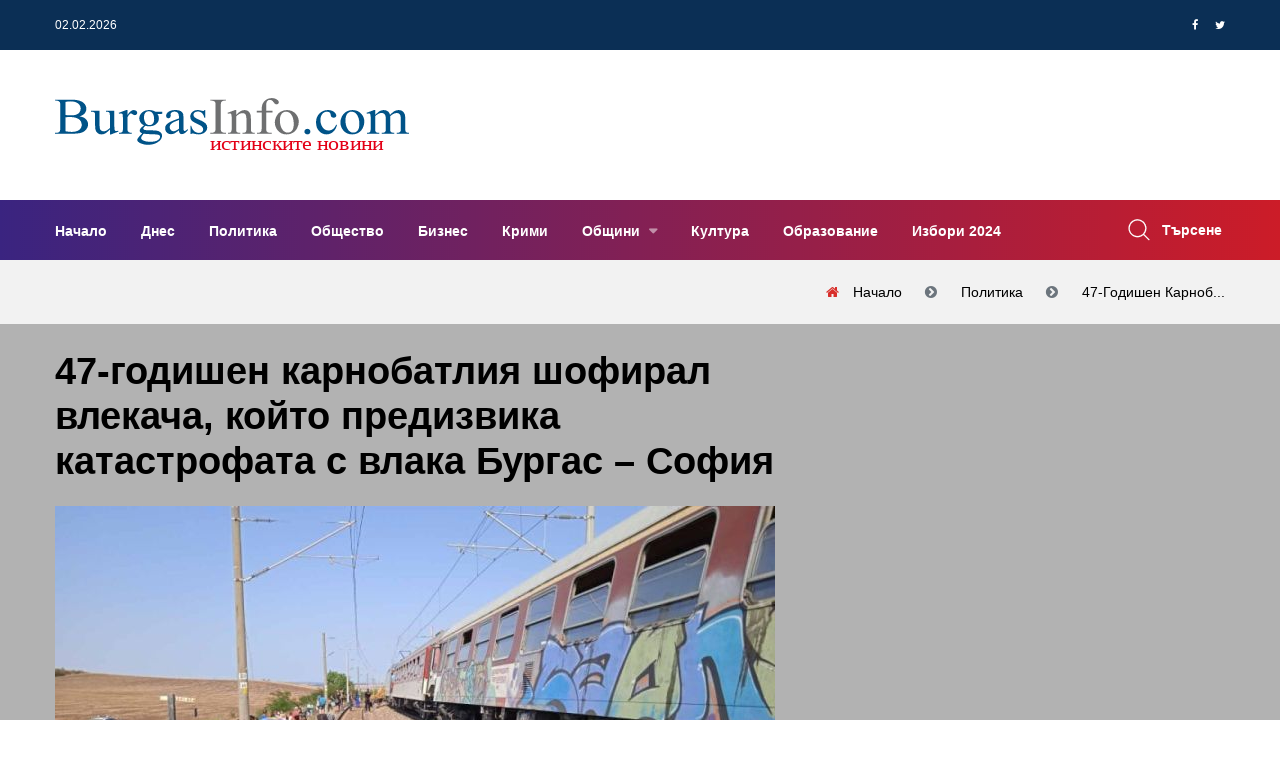

--- FILE ---
content_type: text/html; charset=UTF-8
request_url: https://www.burgasinfo.com/news/view/2/111323
body_size: 13513
content:
<!DOCTYPE html>
<html lang="bg" itemscope itemtype="https://schema.org/WebPage">
 <head>

 <title>47-годишен карнобатлия шофирал влекача, който предизвика катастрофата с влака Бургас – София - Новини от Бургас и региона</title>
 <!--meta-->
 <meta charset="UTF-8" />
 <meta name="viewport" content="width=device-width, initial-scale=1.0, user-scalable=yes, minimum-scale=1.0, maximum-scale=2.0, viewport-fit=cover" />
 <meta name="format-detection" content="telephone=no" />
 <meta name="google-site-verification" content="G84U_hba45U-sCJT1WMUrcosO04CGeLSeeLzqubstro" />
 <meta name="copyright" content="2017 &amp;copy; БургасИнфо, Preview Ltd; 2011 &amp;copy; NK Software" />
 <meta name="google-site-verification" content="0mBfWtBrerAAKiRK9sSxz51DEqajhdgREj7t4h12uJ8" />
 <meta name="description" content="47-годишен карнобатлия е шофьорът, който премина през релсите и влекачът му беше пометен от влака Бургас &amp;ndash; София, в резултат на което десетки пътн&amp;hellip;" />
 <meta name="keywords" content="влак Бургас - София, влекач, Бургас, новини, Бургас, Бургасинфо, BurgasInfo" />
 <meta property="og:title" content="47-годишен карнобатлия шофирал влекача, който предизвика катастрофата с влака Бургас – София " />
 <meta property="og:type" content="article" />
 <meta property="og:site_name" content="BurgasInfo.com" />
 <meta property="og:image" content="https://www.burgasinfo.com/uploads/post/b9746b31588cb585a8e40c3d059713df.jpg" />
 <meta property="fb:app_id" content="226807597701120" />
 <meta property="fb:pages" content="118114194914166, 597600373763109" />
 <meta property="og:description" content="47-годишен карнобатлия е шофьорът, който премина през релсите и влекачът му беше пометен от влака Бургас &amp;ndash; София, в резултат на което десетки пътн&amp;hellip;" />
 <meta property="og:locale" content="bg_BG" />
 <meta property="og:url" content="https://www.burgasinfo.com/news/view/2/111323" />
 <meta property="article:published_time" content="1918-05-11T20:10:39+0200" />
 <meta property="article:modified_time" content="2021-08-23T08:49:21+0300" />
 <meta property="article:author" content="БургасИнфо" />
 <meta property="article:section" content="Политика" />
 <meta property="article:tag" content="влак Бургас - София, влекач, Бургас, новини, Бургас, Бургасинфо, BurgasInfo" />
 <meta property="twitter:image" content="https://www.burgasinfo.com/uploads/post/b9746b31588cb585a8e40c3d059713df.jpg" />
 <meta property="twitter:card" content="summary_large_image" />
 <meta property="twitter:site" content="@burgasinfo" />
 <meta property="twitter:creator" content="@burgasinfo" />
 <meta property="twitter:title" content="47-годишен карнобатлия шофирал влекача, който предизвика катастрофата с влака Бургас – София " />
 <meta property="twitter:description" content="47-годишен карнобатлия е шофьорът, който премина през релсите и влекачът му беше пометен от влака Бургас &amp;ndash; София, в резултат на което десетки пътн&amp;hellip;" />


 <link rel="canonical" href="https://www.burgasinfo.com/news/view/2/111323"/>
 <!--style-->
 <link rel="dns-prefetch" href="https://call.cleverwebserver.com" />
 <link rel="dns-prefetch" href="https://cdn.onesignal.com" />
 <link rel="dns-prefetch" href="https://connect.facebook.net" />
 <link rel="dns-prefetch" href="https://fonts.googleapis.com" />
 <link rel="dns-prefetch" href="https://fonts.gstatic.com" />
 <link rel="dns-prefetch" href="https://googleads.g.doubleclick.net" />
 <link rel="dns-prefetch" href="https://onesignal.com" />
 <link rel="dns-prefetch" href="https://pagead2.googlesyndication.com" />
 <link rel="dns-prefetch" href="https://region1.analytics.google.com" />
 <link rel="dns-prefetch" href="https://scripts.cleverwebserver.com" />
 <link rel="dns-prefetch" href="https://ui.cleverwebserver.com" />
 <link rel="dns-prefetch" href="https://www.facebook.com" />
 <link rel="dns-prefetch" href="https://www.google-analytics.com" />
 <link rel="dns-prefetch" href="https://www.google.bg" />
 <link rel="dns-prefetch" href="https://www.googletagmanager.com" />
 <link rel="preload" as="font" href="https://www.burgasinfo.com/assets/webfonts/fa-brands-400.woff2"/>
 <link rel="preload" as="font" href="https://www.burgasinfo.com/assets/webfonts/fa-regular-400.woff2"/>
 <link rel="preload" as="font" href="https://www.burgasinfo.com/assets/webfonts/fa-solid-900.woff2"/>
 <link rel="preload" as="font" href="https://www.burgasinfo.com/assets/webfonts/fontawesome-webfont.woff2"/>
 <link rel="preload" as="style" href="https://www.burgasinfo.com/burgasinfo/css/app-common.min.css"/>
 <link rel="stylesheet" type="text/css" href="https://www.burgasinfo.com/burgasinfo/css/app-common.min.css" />
 <link rel="preload" as="script" href="https://www.burgasinfo.com/burgasinfo/js/app-common.min.js"/>

 <link rel="shortcut icon" type="image/ico" href="https://www.burgasinfo.com/images/favicon.ico"/>
 <link rel="alternate" media="only screen and (max-width: 640px)" href="https://m.burgasinfo.com/news/view/2/111323"/>
 <link rel="preload" as="image" href="/thumb/720x405/uploads/post/b9746b31588cb585a8e40c3d059713df.jpg" />

 <link rel="alternate" type="application/rss+xml" href="https://www.burgasinfo.com/news/rss" title="burgasinfo.com : Последни новини от Бургас и региона"/>
 <link rel="manifest" href="/manifest.json">
 <script>
 window.OneSignalDeferred = window.OneSignalDeferred || [];
 OneSignalDeferred.push(async function (OneSignal) {
 await OneSignal.init({
 appId: "42d92347-d9c0-48b7-951a-db573a331be3",
 safari_web_id: "web.onesignal.auto.456a4abd-b5a3-4365-958f-9af6b49613be",
 notifyButton: {
 enable: true,
 },
 requiresUserPrivacyConsent: true,
 autoResubscribe: true,
 });
 });

 </script>
 <script>
 (adsbygoogle = window.adsbygoogle || []).pauseAdRequests = 1;
 // (adsbygoogle = window.adsbygoogle || []).push({
 // google_ad_client: "ca-pub-5395473593878378",
 // enable_page_level_ads: true
 // });
 //document.addEventListener('touchstart',function(){(adsbygoogle = window.adsbygoogle || []).pauseAdRequests=0;},{once:true});
 //document.addEventListener('mousemove',function(){(adsbygoogle = window.adsbygoogle || []).pauseAdRequests=0;},{once:true});
 </script>
 <script async src="https://securepubads.g.doubleclick.net/tag/js/gpt.js"></script>
 <script data-ad-client="ca-pub-5395473593878378" async src="https://pagead2.googlesyndication.com/pagead/js/adsbygoogle.js?client=ca-pub-5395473593878378" Crossorigin="anonymous"></script>
 </head>
 <body>

 <!-- Google tag (gtag.js) -->
 <script async src="https://www.googletagmanager.com/gtag/js?id=G-3GCC4PJXXD"></script>
 <script>
 window.dataLayer = window.dataLayer || [];
 function gtag() {
 dataLayer.push(arguments);
 }
 gtag('js', new Date());

 gtag('config', 'G-3GCC4PJXXD');
 gtag('config', 'G-SVX56N9HDZ');
 gtag('event', 'pageview', {'send_to': ['G-3GCC4PJXXD', 'G-SVX56N9HDZ'], 'anonymizeIp': true});
 </script>
 <div id="fb-root"></div>
 <script type="application/ld+json">
 {
 "@context": "https://schema.org",
 "@type": "WebPage",
 "publisher": {
 "@context": "https://schema.org",
 "@type": "Organization",
 "name": "БургасИнфо",
 "url" : "https://burgasinfo.com",
 "logo": {
 "@context":"https://schema.org",
 "@type": "ImageObject",
 "url":"https://www.burgasinfo.com/images/logo.png"
 }
 },
 "author": {
 "@context": "https://schema.org",
 "@type": "Organization",
 "name": "БургасИнфо",
 "url" : "https://burgasinfo.com",
 "logo": {
 "@context":"https://schema.org",
 "@type": "ImageObject",
 "contentUrl":"https://www.burgasinfo.com/images/logo.png"
 }
 }
 }
 </script>
 <!--********************************************************-->
 <!--********************* SITE HEADER **********************-->
 <!--********************************************************-->
 <header class="site-header header-style-three">
 <!--~~~~~~~~~~~~~~~~~~~~~~~~~~~~~~~~~~~~~~~
 Start Header Top Navbar
 ~~~~~~~~~~~~~~~~~~~~~~~~~~~~~~~~~~~~~~~-->
 <div class="header-top-navbar">
 <div class="container">
 <div class="row">
 <div class="col-lg-6 col-md-6 col-sm-6">
 <div class="top-navbar-left">
 <ul class="info">
 <li class="info-date">02.02.2026</li>
 <li class="temperature"></li>
 </ul>
 </div><!--~./ top-navbar-left ~-->
 </div>
 <div class="col-lg-6 col-md-6 col-sm-6">
 <div class="top-navbar-right">

 <div class="social-profile">
 <ul class="social-share-two">
 <li><a href="https://www.facebook.com/dialog/share?app_id=1066192483498302&display=popup&href=https%3A%2F%2Fwww.burgasinfo.com%2Fnews%2Fview%2F2%2F111323&redirect_uri=https%3A%2F%2Fwww.burgasinfo.com%2Fnews%2Fview%2F2%2F111323"><i class="fa fa-facebook"></i></a></li>
 <li><a href="https://twitter.com/intent/tweet?text=https%3A%2F%2Fwww.burgasinfo.com%2Fnews%2Fview%2F2%2F111323" target="_blank"><i class="fa fa-twitter"></i></a></li>

 </ul>
 </div><!--~./ social-profile ~-->
 </div><!--~./ top-navbar-right ~-->
 </div>
 </div>
 </div>
 </div><!--~./ end header top navbar ~-->

 <!--~~~~~~~~~~~~~~~~~~~~~~~~~~~~~~~~~~~~~~~
 Start Header Middle Area
 ~~~~~~~~~~~~~~~~~~~~~~~~~~~~~~~~~~~~~~~-->
 <div class="header-middle-area ptb-20">
 <div class="container">
 <div class="row align-items-center">
 <div class="col-lg-4">
 <div class="site-logo-block">
 <a class="navbar-brand site-logo" href="/">
 <img width="355" height="55" src="/images/logo_BurgasInfo.svg" alt="logo">


 </a>
 </div><!--~./ site-logo-block ~-->
 </div>
 <div class="col-lg-8">
 <!--~~~~~ Start Add Banner ~~~~~-->
 <div class="add-banner">
 <div class="add-content text-right ad_placeholder size728x90" data-ad="1">
 </div>
 </div><!--~./ end add banner ~-->
 </div>
 </div>
 </div>
 </div><!--~./ end header middle area ~-->

<!--~~~~~~~~~~~~~~~~~~~~~~~~~~~~~~~~~~~~~~~
 Start Site Navigation
~~~~~~~~~~~~~~~~~~~~~~~~~~~~~~~~~~~~~~~-->
<div class="site-navigation">
 <div class="container">
 <div class="row">
 <div class="col-12">
 <div class="navbar navbar-expand-lg navigation-area">
 <div class="mainmenu-area">
 <nav class="menu">
 <ul id="nav">
 <li >
 <a href="/" title="Начало">
 Начало </a>
 </li>
 <li >
 <a href="/news/today" title="Днес">
 Днес </a>
 </li>
 <li >
 <a href="/news/index/2" title="Политика">
 Политика </a>
 </li>
 <li >
 <a href="/news/index/5" title="Общество">
 Общество </a>
 </li>
 <li >
 <a href="/news/index/3" title="Бизнес">
 Бизнес </a>
 </li>
 <li >
 <a href="/news/index/10" title="Крими">
 Крими </a>
 </li>
 <li class="dropdown-trigger">
 <a href="/news/index/municipality" title="Общини">
 Общини </a>
 <ul class="dropdown-content">
 <li>
 <a href="/news/index/municipality/1" title="Бургас">
 Бургас </a>
 </li>
 <li>
 <a href="/news/index/municipality/2" title="Айтос">
 Айтос </a>
 </li>
 <li>
 <a href="/news/index/municipality/9" title="Камено">
 Камено </a>
 </li>
 <li>
 <a href="/news/index/municipality/3" title="Карнобат">
 Карнобат </a>
 </li>
 <li>
 <a href="/news/index/municipality/8" title="Малко Търново">
 Малко Търново </a>
 </li>
 <li>
 <a href="/news/index/municipality/4" title="Несебър">
 Несебър </a>
 </li>
 <li>
 <a href="/news/index/municipality/12" title="Поморие">
 Поморие </a>
 </li>
 <li>
 <a href="/news/index/municipality/6" title="Приморско">
 Приморско </a>
 </li>
 <li>
 <a href="/news/index/municipality/10" title="Руен">
 Руен </a>
 </li>
 <li>
 <a href="/news/index/municipality/5" title="Созопол">
 Созопол </a>
 </li>
 <li>
 <a href="/news/index/municipality/7" title="Средец">
 Средец </a>
 </li>
 <li>
 <a href="/news/index/municipality/11" title="Сунгурларе">
 Сунгурларе </a>
 </li>
 <li>
 <a href="/news/index/municipality/13" title="Царево">
 Царево </a>
 </li>
 </ul>
 </li>
 <li >
 <a href="/news/index/7" title="Култура">
 Култура </a>
 </li>
 <li >
 <a href="/news/index/52" title="Образование">
 Образование </a>
 </li>
 <li >
 <a href="/news/index/152" title="Избори 2024">
 Избори 2024 </a>
 </li>
 </ul>
 </nav><!--/.menu-->
 </div><!--~./ mainmenu-wrap ~-->

 <div class="header-navigation-right">
 <div class="search-wrap">
 <div class="search-btn">
 <img width="22" height="22" src="/assets/images/icon/search.png" alt="icon">
 <span>Търсене</span>
 </div>
 <div class="search-form">
 <form action="/news/search/" method="get" enctype="application/x-www-form-urlencoded">
 <input type="search" name="search" placeholder="Search">
 <button type="submit" value=""><i class='fa fa-search'></i></button>
 </form>
 </div>
 </div><!--~./ search-wrap ~-->

 </div><!--~./ header-navigation-right ~-->
 </div><!--~./ navigation-area ~-->
 </div>
 </div>
 </div>
</div><!--~./ site-navigation ~-->

<!--~~~~~~~~~~~~~~~~~~~~~~~~~~~~~~~~~~~~~~~
 Start Mobile Menu
~~~~~~~~~~~~~~~~~~~~~~~~~~~~~~~~~~~~~~~-->
<div class="mobile-menu">
 <a class="mobile-logo" href="/">
 <img width="412" height="64" src="/images/logo_BurgasInfo.svg" alt="logo">

 </a>
</div><!--~~./ end mobile menu ~~-->


 </header>
 <div class="ad_placeholder mobile size320x100" data-ad="32">320x100</div>
 <div class="ad_placeholder mobile size320x100" data-ad="33" style="margin-top:30px">320x100</div>


 <div class="page-title-area ptb-20">
 <div class="container">
 <div class="row">
 <div class="col-12">
 <div class="page-header-content">
 <div class="page-header-caption">
 </div>
 <div class="breadcrumb-area">
 <ol class="breadcrumb" itemprop="breadcrumb" itemscope itemtype="http://schema.org/BreadcrumbList">
 <li class="breadcrumb-item" itemprop="itemListElement" itemscope itemtype="http://schema.org/ListItem">
 <a itemprop="item" title="Начало" href="/">
 <span itemprop="name">Начало</span>
 </a>
 <meta itemprop="name" content="Начало"/>
 <meta itemprop="position" content="1"/>
 </li>
 <li class="breadcrumb-item" itemprop="itemListElement" itemscope itemtype="http://schema.org/ListItem">
 <a itemprop="item" title="Политика" href="/news/index/2">
 <span itemprop="name">Политика</span>
 </a>
 <meta itemprop="position" content="2"/>
 </li>
 <li aria-current="page" class="breadcrumb-item" itemprop="itemListElement" itemscope itemtype="http://schema.org/ListItem">
 <a itemprop="item" title="47-годишен карнобатлия шофирал влекача, който предизвика катастрофата с влака Бургас – София " href="https://www.burgasinfo.com/news/view/2/111323">
 <span itemprop="name">47-годишен карноб...</span>
 </a>
 <meta itemprop="position" content="3"/>
 </li>

 </ol>
 </div>
 </div><!--~~./ page-header-content ~~-->
 </div>
 </div>
 </div><!--~~./ end container ~~-->
 </div>

<!--********************************************************-->
<!--********************* SITE CONTENT *********************-->
<!--********************************************************-->
<div class="site-content">

 <script type="application/ld+json">
 {
 "@context": "https://schema.org",
 "@type": "NewsArticle",
 "@id": "https://burgasinfo.com/news/view/2/111323",
 "name":"47-\u0433\u043e\u0434\u0438\u0448\u0435\u043d \u043a\u0430\u0440\u043d\u043e\u0431\u0430\u0442\u043b\u0438\u044f \u0448\u043e\u0444\u0438\u0440\u0430\u043b \u0432\u043b\u0435\u043a\u0430\u0447\u0430, \u043a\u043e\u0439\u0442\u043e \u043f\u0440\u0435\u0434\u0438\u0437\u0432\u0438\u043a\u0430 \u043a\u0430\u0442\u0430\u0441\u0442\u0440\u043e\u0444\u0430\u0442\u0430 \u0441 \u0432\u043b\u0430\u043a\u0430 \u0411\u0443\u0440\u0433\u0430\u0441 \u2013 \u0421\u043e\u0444\u0438\u044f ",
 "publisher": {
 "@type": "Organization",
 "name": "\u0411\u0443\u0440\u0433\u0430\u0441\u0418\u043d\u0444\u043e",
 "url" : "https://burgasinfo.com",
 "logo": {
 "@type": "ImageObject",
 "url":"https://www.burgasinfo.com/images/logo.png"
 }
 },
 "author": {
 "@type": "Organization",
 "name": "\u0411\u0443\u0440\u0433\u0430\u0441\u0418\u043d\u0444\u043e",
 "url" : "https://burgasinfo.com",
 "logo": {
 "@type": "ImageObject",
 "contentUrl":"https://www.burgasinfo.com/images/logo.png"
 }
 },
 "headline": "47-\u0433\u043e\u0434\u0438\u0448\u0435\u043d \u043a\u0430\u0440\u043d\u043e\u0431\u0430\u0442\u043b\u0438\u044f \u0448\u043e\u0444\u0438\u0440\u0430\u043b \u0432\u043b\u0435\u043a\u0430\u0447\u0430, \u043a\u043e\u0439\u0442\u043e \u043f\u0440\u0435\u0434\u0438\u0437\u0432\u0438\u043a\u0430 \u043a\u0430\u0442\u0430\u0441\u0442\u0440\u043e\u0444\u0430\u0442\u0430 \u0441 \u0432\u043b\u0430\u043a\u0430 \u0411\u0443\u0440\u0433\u0430\u0441 \u2013 \u0421\u043e\u0444\u0438\u044f ",
 "image": {
 "@type": "ImageObject",
 "url":"https://www.burgasinfo.com/thumb/690x550/uploads/post/b9746b31588cb585a8e40c3d059713df.jpg",
 "height": "550px",
 "width": "690px"
 },
 "datePublished": "2021-08-23 08:49:21",
 "dateModified": "2021-08-23 08:49:21",
 "description":"47-\u0433\u043e\u0434\u0438\u0448\u0435\u043d \u043a\u0430\u0440\u043d\u043e\u0431\u0430\u0442\u043b\u0438\u044f \u0435 \u0448\u043e\u0444\u044c\u043e\u0440\u044a\u0442, \u043a\u043e\u0439\u0442\u043e \u043f\u0440\u0435\u043c\u0438\u043d\u0430 \u043f\u0440\u0435\u0437 \u0440\u0435\u043b\u0441\u0438\u0442\u0435 \u0438 \u0432\u043b\u0435\u043a\u0430\u0447\u044a\u0442 \u043c\u0443 \u0431\u0435\u0448\u0435 \u043f\u043e\u043c\u0435\u0442\u0435\u043d \u043e\u0442 \u0432\u043b\u0430\u043a\u0430 \u0411\u0443\u0440\u0433\u0430\u0441 &ndash; \u0421\u043e\u0444\u0438\u044f, \u0432 \u0440\u0435\u0437\u0443\u043b\u0442\u0430\u0442 \u043d\u0430 \u043a\u043e\u0435\u0442\u043e \u0434\u0435\u0441\u0435\u0442\u043a\u0438 \u043f\u044a\u0442\u043d&hellip;",
 "commentCount":"0",
 "mainEntityOfPage": {
 "@type":"WebPage",
 "@id":"https://burgasinfo.com/news/view/2/111323"}
 }
 </script>
 <div class="post-header single-post-header" style="position:relative; background-color: rgba(0,0,0,0.3)">
 <div class="container">
 <div class="row">
 <div class="col-lg-8">
 <div class="content-entry-wrap">
 <div class="featured-badge-list">

 </div><!--./ featured-badge-list -->
 <h1 class="entry-title">
 47-годишен карнобатлия шофирал влекача, който предизвика катастрофата с влака Бургас – София </h1><!--./ entry-title -->
 <img width="720" height="auto" style="aspect-ratio:1.5" srcset="https://www.burgasinfo.com/thumb/720x480/uploads/post/b9746b31588cb585a8e40c3d059713df.jpg 720w,https://www.burgasinfo.com/thumb/300x200/uploads/post/b9746b31588cb585a8e40c3d059713df.jpg 300w" sizes="(max-width: 720px) 300px, 720px" alt="47-годишен карнобатлия шофирал влекача, който предизвика катастрофата с влака Бургас – София "/>
 <div class="entry-meta-content">
 <div class="entry-meta-author">

 <div class="entry-author-name">
 <a href="#">БургасИнфо</a>
 </div>
 </div><!--./ entry-meta-author -->
 <div class="entry-date">
 <span>23.08.2021 08:49:21</span>
 </div><!--./ entry-date -->
 <div class="entry-views">
 <span>748</span>
 </div><!--./ entry-date -->
 <div class="entry-category">
 <a class="cat" href="/news/index/2" title="Политика">Политика</a>
 </div><!--./ entry-category -->
 <div class="entry-comment">
 <a title="Добави коментар" href="#contact_form" class="read_more page_margin_top scroll_to_comments"><span class="arrow"></span><span>Добави коментар</span></a>
 </div>

 </div><!--./ entry-meta-content -->
 </div><!--./ content-entry-wrap -->
 </div>
 <div class="col-lg-4">
 <div class="ad_placeholder size300x250" data-ad="17">300 x 250</div>
 </div>
 </div>
 </div>
 </div>



 <!--~~~~~ Start Main Wrapper ~~~~~-->
 <div class="main-wrapper ptb-80">
 <div class="container">
 <div class="row">
 <div class="col-lg-8">
 <div class="ad_placeholder size728x90" data-ad="19"></div>
 <div class="ad_placeholder size728x90 mb-60 mt-60" data-ad="7"></div>

 <div class="ad_placeholder mobile size300x250" data-ad="17">300 x 250</div>

 <!--~~~~~ Start Site Main ~~~~~-->
 <main class="site-main">
 <div class="post single-post single-post-one">

 <div class="entry-content">
 <p>47-годишен карнобатлия е шофьорът, който премина през релсите и влекачът му беше пометен от влака Бургас &ndash; София, в резултат на което десетки пътници чакаха часове наред превоз.</p>
<p>Инцидентът стана в неделя около 09.15 ч. на железопътен прелез, след като влекач &ldquo;Волво&rdquo; с прикачено полуремарке, не спира пред железопътния прелез без бариери и преминава нерегламентирано през него при включена светлинна и звукова сигнализация, забраняваща преминаването му. Вследствие на това е блъснат от локомотива на влакова композиция, пътуваща от Бургас за София, управлявана от 43-годишен машинист от Карлово.</p>
<p>Двамата водачи са тествани за употребата на алкохол и наркотични вещества, като пробите са били отрицателни. От катастрофата няма сериозно пострадали. Единствено 69-годишна пътничка от влаковата композиция, получила порезна рана на ръката, но е без опасност за живота.</p>
<p> Вследствие на пътния инцидент са нанесени счупвания и деформации по влекача, цялостно е деформирано полуремаркето, нанесени са счупвания и деформации по локомотива и влака, счупени са три стомано-бетонни стълбове от електро-контактна мрежа.</p>
<p> </p>
<p> </p> </div><!--entry content-->
 <div class="ad_placeholder size650x250" data-ad="29"></div>
 <div class="ad_placeholder mobile size650x250" data-ad="30"></div>

 <div class="entry-footer mt-60">
 <div class="entry-tag">
 <a href="/news/index/2" title="Политика" rel="tag">Политика</a>
 </div><!--/.entry-tag-->
 </div><!--/.entry-footer-->
 </div>





 <!--~~~~~ Start Comments Area ~~~~~-->
 <div class="comments-area" id="comments">
 <div class="comment-respond" id="respond">
 <h3 class="comment-reply-title headline"><span>Напишете коментар</span></h3>

 <form name="contactForm" id="contact_form" method="post" action="/news/comment/111323">
 <div class="row">
 <div class="col-12">
 <p>
 <textarea name='message' id='message' required="required" class="form-control" aria-required="true" rows="8" cols="45" placeholder="Вашият коментар...."></textarea>
 </p>
 </div>
 <div class="col-lg-6">
 <p>
 <input type='text' name='name' id='name' required="required" class="form-control" aria-required="true" placeholder="Вашето име">
 </p>
 </div>
 <div class="col-lg-6">
 <p>
 <input type='text' name='email' id='email-comments' class="form-control" aria-required="true" placeholder="Електронна поща">
 </p>
 </div>
 <div class="col-md-12">
 <p class="form-submit">
 <input type="submit" value="ДОБАВИ КОМЕНТАР" id="submit" name="submit">
 </p>
 </div>
 </div>
 </form>
 </div><!-- #respond -->
 <div class="mt-4 mb-4" id="comments_container">
 <h3 class="headline">0 Коментара</h3>
 <ul id="comments_list">
 </ul>
 </div>
 </div> <!--~./ end comments area ~-->
 <!--~~~~~ Start Related Category Post ~~~~~-->
 <div class="related-category-post">
 <h3 class="headline"></h3>
 <div class="row">
 <!--~~~~~ Start Post ~~~~~-->
 </div>
 </div><!--~./ end related category post ~-->


 <div class="ad_placeholder mobile size300x250" data-ad="31"></div>

 <div class="related-post pt-80 mb-30">
 <h3 class="headline">Последни новини</h3>
 <div class="row">
 <!--~~~~~ Start Post ~~~~~-->
 <div class="col-12">
 <article class="post hentry post-list">
 <div class="entry-thumb">
 <figure class="thumb-wrap">
 <a href="/news/view/5/148613" title="Скандал в Созопол. Чий е остров Св. св. Кирик и Юлита? ">
 <img width="270" height="220" class="lazy" src="/images/spinner.gif" data-src='/thumb/270x220/uploads/post/7446e86493632b4a9e9032dd8e2757ab.jpg' alt='img'>
 </a>

 </figure><!--./ thumb-wrap -->
 </div><!--./ entry-thumb -->
 <div class="content-entry-wrap">
 <div class="entry-content">
 <h3 class="entry-title">
 <a href="/news/view/5/148613" title="Скандал в Созопол. Чий е остров Св. св. Кирик и Юлита? ">Скандал в Созопол. Чий е остров Св. св. Кирик и Юлита? </a>
 </h3><!--./ entry-title -->
 </div><!--./ entry-content -->
 <div class="entry-meta-content">
 <div class="entry-meta-author">

 <div class="entry-author-name">
 <a href="#">БургасИнфо</a>
 </div>
 </div><!--./ entry-meta-author -->
 <div class="entry-date">
 <span>02.02.2026 22:14:56</span>
 </div><!--./ entry-date -->
 <div class="entry-views">
 <span>0</span>
 </div><!--./ entry-date -->
 <div class="entry-category">
 <a class="cat" href="/news/index/5" title="Общество">Общество</a>
 </div><!--./ entry-category -->
 </div><!--./ entry-meta-content -->
 <div class="entry-summary">
 <p>По повод на отправени запитвания, Министерството на културата разясни статута и развитието на остров "Св. св. Кирик и Юлита".
Ето какво съобщиха от инс&hellip;</p>
 </div>
 </div><!--./ content-entry-wrap -->
 </article>
 </div><!--~./ end post ~-->
 <!--~~~~~ Start Post ~~~~~-->
 <div class="col-12">
 <article class="post hentry post-list">
 <div class="entry-thumb">
 <figure class="thumb-wrap">
 <a href="/news/view/2/148611" title="Зорница Русинова: Цените тревожат хората въпреки плавния преход към еврото">
 <img width="270" height="220" class="lazy" src="/images/spinner.gif" data-src='/thumb/270x220/uploads/post/a7358dc897aa626758ac67824a5fc14a.jpg' alt='img'>
 </a>

 </figure><!--./ thumb-wrap -->
 </div><!--./ entry-thumb -->
 <div class="content-entry-wrap">
 <div class="entry-content">
 <h3 class="entry-title">
 <a href="/news/view/2/148611" title="Зорница Русинова: Цените тревожат хората въпреки плавния преход към еврото">Зорница Русинова: Цените тревожат хората въпреки плавния преход към еврото</a>
 </h3><!--./ entry-title -->
 </div><!--./ entry-content -->
 <div class="entry-meta-content">
 <div class="entry-meta-author">

 <div class="entry-author-name">
 <a href="#">БургасИнфо</a>
 </div>
 </div><!--./ entry-meta-author -->
 <div class="entry-date">
 <span>02.02.2026 21:35:04</span>
 </div><!--./ entry-date -->
 <div class="entry-views">
 <span>150</span>
 </div><!--./ entry-date -->
 <div class="entry-category">
 <a class="cat" href="/news/index/2" title="Политика">Политика</a>
 </div><!--./ entry-category -->
 </div><!--./ entry-meta-content -->
 <div class="entry-summary">
 <p>Притесненията на хората около въвеждането на еврото вече не са свързани с разпознаването на новата валута, а с покачването на цените и липсата на яснота&hellip;</p>
 </div>
 </div><!--./ content-entry-wrap -->
 </article>
 </div><!--~./ end post ~-->
 <!--~~~~~ Start Post ~~~~~-->
 <div class="col-12">
 <article class="post hentry post-list">
 <div class="entry-thumb">
 <figure class="thumb-wrap">
 <a href="/news/view/5/148612" title="Осем души, сред които две деца, пострадаха при катастрофа край Ямбол">
 <img width="270" height="220" class="lazy" src="/images/spinner.gif" data-src='/thumb/270x220/uploads/post/b24ea669682df4359d02facc440cceb2.jpg' alt='img'>
 </a>

 </figure><!--./ thumb-wrap -->
 </div><!--./ entry-thumb -->
 <div class="content-entry-wrap">
 <div class="entry-content">
 <h3 class="entry-title">
 <a href="/news/view/5/148612" title="Осем души, сред които две деца, пострадаха при катастрофа край Ямбол">Осем души, сред които две деца, пострадаха при катастрофа край Ямбол</a>
 </h3><!--./ entry-title -->
 </div><!--./ entry-content -->
 <div class="entry-meta-content">
 <div class="entry-meta-author">

 <div class="entry-author-name">
 <a href="#">БургасИнфо</a>
 </div>
 </div><!--./ entry-meta-author -->
 <div class="entry-date">
 <span>02.02.2026 20:38:45</span>
 </div><!--./ entry-date -->
 <div class="entry-views">
 <span>219</span>
 </div><!--./ entry-date -->
 <div class="entry-category">
 <a class="cat" href="/news/index/5" title="Общество">Общество</a>
 </div><!--./ entry-category -->
 </div><!--./ entry-meta-content -->
 <div class="entry-summary">
 <p>Пътен инцидент между три превозни средства затвори за движение пътя Ямбол - село Калчево. Сигналът за катастрофата е постъпил малко след 17.30 часа, сбл&hellip;</p>
 </div>
 </div><!--./ content-entry-wrap -->
 </article>
 </div><!--~./ end post ~-->
 <!--~~~~~ Start Post ~~~~~-->
 <div class="col-12">
 <article class="post hentry post-list">
 <div class="entry-thumb">
 <figure class="thumb-wrap">
 <a href="/news/view/2/148610" title="Божанов за порно клиповете от Бургас: Дали не ни снимат и в хотелите така?">
 <img width="270" height="220" class="lazy" src="/images/spinner.gif" data-src='/thumb/270x220/uploads/post/8e83c0d478269c491767a6f2d90ad3a7.jpg' alt='img'>
 </a>

 </figure><!--./ thumb-wrap -->
 </div><!--./ entry-thumb -->
 <div class="content-entry-wrap">
 <div class="entry-content">
 <h3 class="entry-title">
 <a href="/news/view/2/148610" title="Божанов за порно клиповете от Бургас: Дали не ни снимат и в хотелите така?">Божанов за порно клиповете от Бургас: Дали не ни снимат и в хотелите така?</a>
 </h3><!--./ entry-title -->
 </div><!--./ entry-content -->
 <div class="entry-meta-content">
 <div class="entry-meta-author">

 <div class="entry-author-name">
 <a href="#">БургасИнфо</a>
 </div>
 </div><!--./ entry-meta-author -->
 <div class="entry-date">
 <span>02.02.2026 19:51:17</span>
 </div><!--./ entry-date -->
 <div class="entry-views">
 <span>132</span>
 </div><!--./ entry-date -->
 <div class="entry-category">
 <a class="cat" href="/news/index/2" title="Политика">Политика</a>
 </div><!--./ entry-category -->
 </div><!--./ entry-meta-content -->
 <div class="entry-summary">
 <p>Правят ли се проверки в хотелите и след скандалните случаи със салоните в Бургас ще се правят ли повече такива? Този въпрос зададе съпредседателят на "Д&hellip;</p>
 </div>
 </div><!--./ content-entry-wrap -->
 </article>
 </div><!--~./ end post ~-->
 <!--~~~~~ Start Post ~~~~~-->
 <div class="col-12">
 <article class="post hentry post-list">
 <div class="entry-thumb">
 <figure class="thumb-wrap">
 <a href="/news/view/5/148609" title="Дара взе решението си за „Евровизия“: Ще участвам! Няма да се оставим на крадците на мечти">
 <img width="270" height="220" class="lazy" src="/images/spinner.gif" data-src='/thumb/270x220/uploads/post/f4e77d2edd2edf60436882402e6fa201.jpg' alt='img'>
 </a>

 </figure><!--./ thumb-wrap -->
 </div><!--./ entry-thumb -->
 <div class="content-entry-wrap">
 <div class="entry-content">
 <h3 class="entry-title">
 <a href="/news/view/5/148609" title="Дара взе решението си за „Евровизия“: Ще участвам! Няма да се оставим на крадците на мечти">Дара взе решението си за „Евровизия“: Ще участвам! Няма да се оставим на крадците на мечти</a>
 </h3><!--./ entry-title -->
 </div><!--./ entry-content -->
 <div class="entry-meta-content">
 <div class="entry-meta-author">

 <div class="entry-author-name">
 <a href="#">БургасИнфо</a>
 </div>
 </div><!--./ entry-meta-author -->
 <div class="entry-date">
 <span>02.02.2026 19:17:47</span>
 </div><!--./ entry-date -->
 <div class="entry-views">
 <span>301</span>
 </div><!--./ entry-date -->
 <div class="entry-category">
 <a class="cat" href="/news/index/5" title="Общество">Общество</a>
 </div><!--./ entry-category -->
 </div><!--./ entry-meta-content -->
 <div class="entry-summary">
 <p>


Певицата Дара обяви ще участва ли в тазгодишното издание на песенния конкурс &bdquo;Евровизия&ldquo;, което ще се проведе във Виена. Решението бе &hellip;</p>
 </div>
 </div><!--./ content-entry-wrap -->
 </article>
 </div><!--~./ end post ~-->
 <!--~~~~~ Start Post ~~~~~-->
 <div class="col-12">
 <article class="post hentry post-list">
 <div class="entry-thumb">
 <figure class="thumb-wrap">
 <a href="/news/view/10/148608" title="Голяма мистерия с три трупа в хижата на Петрохан">
 <img width="270" height="220" class="lazy" src="/images/spinner.gif" data-src='/thumb/270x220/uploads/post/75f0e864acc630cee20e8037c537e4a9.jpg' alt='img'>
 </a>

 </figure><!--./ thumb-wrap -->
 </div><!--./ entry-thumb -->
 <div class="content-entry-wrap">
 <div class="entry-content">
 <h3 class="entry-title">
 <a href="/news/view/10/148608" title="Голяма мистерия с три трупа в хижата на Петрохан">Голяма мистерия с три трупа в хижата на Петрохан</a>
 </h3><!--./ entry-title -->
 </div><!--./ entry-content -->
 <div class="entry-meta-content">
 <div class="entry-meta-author">

 <div class="entry-author-name">
 <a href="#">БургасИнфо</a>
 </div>
 </div><!--./ entry-meta-author -->
 <div class="entry-date">
 <span>02.02.2026 18:59:49</span>
 </div><!--./ entry-date -->
 <div class="entry-views">
 <span>246</span>
 </div><!--./ entry-date -->
 <div class="entry-category">
 <a class="cat" href="/news/index/10" title="Крими">Крими</a>
 </div><!--./ entry-category -->
 </div><!--./ entry-meta-content -->
 <div class="entry-summary">
 <p>Трима мъже са открити мъртви в близост до опожарена хижа в землището на село Гинци, община Годеч. Сигналът е подаден около 11:20 часа чрез телефон 112, &hellip;</p>
 </div>
 </div><!--./ content-entry-wrap -->
 </article>
 </div><!--~./ end post ~-->
 <!--~~~~~ Start Post ~~~~~-->
 <div class="col-12">
 <article class="post hentry post-list">
 <div class="entry-thumb">
 <figure class="thumb-wrap">
 <a href="/news/view/5/148607" title="Опасни бебешки носачи и слинг се изтеглят от онлайн пазара заради риск от нараняване">
 <img width="270" height="220" class="lazy" src="/images/spinner.gif" data-src='/thumb/270x220/uploads/post/0b5fcd984a58a76d636a297374562ac0.jpg' alt='img'>
 </a>

 </figure><!--./ thumb-wrap -->
 </div><!--./ entry-thumb -->
 <div class="content-entry-wrap">
 <div class="entry-content">
 <h3 class="entry-title">
 <a href="/news/view/5/148607" title="Опасни бебешки носачи и слинг се изтеглят от онлайн пазара заради риск от нараняване">Опасни бебешки носачи и слинг се изтеглят от онлайн пазара заради риск от нараняване</a>
 </h3><!--./ entry-title -->
 </div><!--./ entry-content -->
 <div class="entry-meta-content">
 <div class="entry-meta-author">

 <div class="entry-author-name">
 <a href="#">БургасИнфо</a>
 </div>
 </div><!--./ entry-meta-author -->
 <div class="entry-date">
 <span>02.02.2026 18:46:15</span>
 </div><!--./ entry-date -->
 <div class="entry-views">
 <span>226</span>
 </div><!--./ entry-date -->
 <div class="entry-category">
 <a class="cat" href="/news/index/5" title="Общество">Общество</a>
 </div><!--./ entry-category -->
 </div><!--./ entry-meta-content -->
 <div class="entry-summary">
 <p>
Бебешки носачи и слинг&nbsp;се изтеглят от онлайн пазара поради ненадеждно закрепване и липса на адекватна опора, което създава сериозен риск за безоп&hellip;</p>
 </div>
 </div><!--./ content-entry-wrap -->
 </article>
 </div><!--~./ end post ~-->
 <!--~~~~~ Start Post ~~~~~-->
 <div class="col-12">
 <article class="post hentry post-list">
 <div class="entry-thumb">
 <figure class="thumb-wrap">
 <a href="/news/view/6/148606" title="Шефът на затвора е отстранен след поисканато освобождаване на Брендо">
 <img width="270" height="220" class="lazy" src="/images/spinner.gif" data-src='/thumb/270x220/uploads/post/1de44ed71ed54d09f4af79c1c081e2f5.jpg' alt='img'>
 </a>

 </figure><!--./ thumb-wrap -->
 </div><!--./ entry-thumb -->
 <div class="content-entry-wrap">
 <div class="entry-content">
 <h3 class="entry-title">
 <a href="/news/view/6/148606" title="Шефът на затвора е отстранен след поисканато освобождаване на Брендо">Шефът на затвора е отстранен след поисканато освобождаване на Брендо</a>
 </h3><!--./ entry-title -->
 </div><!--./ entry-content -->
 <div class="entry-meta-content">
 <div class="entry-meta-author">

 <div class="entry-author-name">
 <a href="#">БургасИнфо</a>
 </div>
 </div><!--./ entry-meta-author -->
 <div class="entry-date">
 <span>02.02.2026 18:07:59</span>
 </div><!--./ entry-date -->
 <div class="entry-views">
 <span>157</span>
 </div><!--./ entry-date -->
 <div class="entry-category">
 <a class="cat" href="/news/index/6" title="Право">Право</a>
 </div><!--./ entry-category -->
 </div><!--./ entry-meta-content -->
 <div class="entry-summary">
 <p>Шефът на Софийския затвор&nbsp;Борислав Чорбански&nbsp;е временно отстранен заради направеното предложение за предсрочно освобождаване на международния &hellip;</p>
 </div>
 </div><!--./ content-entry-wrap -->
 </article>
 </div><!--~./ end post ~-->
 <!--~~~~~ Start Post ~~~~~-->
 <div class="col-12">
 <article class="post hentry post-list">
 <div class="entry-thumb">
 <figure class="thumb-wrap">
 <a href="/news/view/5/148605" title="Времето утре: Облачно, сутринта на места -10°">
 <img width="270" height="220" class="lazy" src="/images/spinner.gif" data-src='/thumb/270x220/uploads/post/066fd5857641138f7fc4b6d45b03e695.jpg' alt='img'>
 </a>

 </figure><!--./ thumb-wrap -->
 </div><!--./ entry-thumb -->
 <div class="content-entry-wrap">
 <div class="entry-content">
 <h3 class="entry-title">
 <a href="/news/view/5/148605" title="Времето утре: Облачно, сутринта на места -10°">Времето утре: Облачно, сутринта на места -10°</a>
 </h3><!--./ entry-title -->
 </div><!--./ entry-content -->
 <div class="entry-meta-content">
 <div class="entry-meta-author">

 <div class="entry-author-name">
 <a href="#">БургасИнфо</a>
 </div>
 </div><!--./ entry-meta-author -->
 <div class="entry-date">
 <span>02.02.2026 17:54:07</span>
 </div><!--./ entry-date -->
 <div class="entry-views">
 <span>257</span>
 </div><!--./ entry-date -->
 <div class="entry-category">
 <a class="cat" href="/news/index/5" title="Общество">Общество</a>
 </div><!--./ entry-category -->
 </div><!--./ entry-meta-content -->
 <div class="entry-summary">
 <p>През нощта облачността над страната ще бъде значителна, временно намаляваща след полунощ, главно над източните райони, съобщиха от Националния институт &hellip;</p>
 </div>
 </div><!--./ content-entry-wrap -->
 </article>
 </div><!--~./ end post ~-->
 <!--~~~~~ Start Post ~~~~~-->
 <div class="col-12">
 <article class="post hentry post-list">
 <div class="entry-thumb">
 <figure class="thumb-wrap">
 <a href="/news/view/5/148604" title="Шарков: Здравната вноска поетапно да се вдига, за да стане 10%">
 <img width="270" height="220" class="lazy" src="/images/spinner.gif" data-src='/thumb/270x220/uploads/post/e792e1de28f9c1e9797b3a509c5b2239.jpg' alt='img'>
 </a>

 </figure><!--./ thumb-wrap -->
 </div><!--./ entry-thumb -->
 <div class="content-entry-wrap">
 <div class="entry-content">
 <h3 class="entry-title">
 <a href="/news/view/5/148604" title="Шарков: Здравната вноска поетапно да се вдига, за да стане 10%">Шарков: Здравната вноска поетапно да се вдига, за да стане 10%</a>
 </h3><!--./ entry-title -->
 </div><!--./ entry-content -->
 <div class="entry-meta-content">
 <div class="entry-meta-author">

 <div class="entry-author-name">
 <a href="#">БургасИнфо</a>
 </div>
 </div><!--./ entry-meta-author -->
 <div class="entry-date">
 <span>02.02.2026 17:26:31</span>
 </div><!--./ entry-date -->
 <div class="entry-views">
 <span>324</span>
 </div><!--./ entry-date -->
 <div class="entry-category">
 <a class="cat" href="/news/index/5" title="Общество">Общество</a>
 </div><!--./ entry-category -->
 </div><!--./ entry-meta-content -->
 <div class="entry-summary">
 <p>

Над 200 клинични пътеки имат нужда от дофинансиране, тъй като плащанията по тях изостават средно със 77%.
Това показват данните от проучване на ЕКИ&hellip;</p>
 </div>
 </div><!--./ content-entry-wrap -->
 </article>
 </div><!--~./ end post ~-->
 </div> <!-- /.row -->
 </div> <!--~./ end related post ~-->


 </main>
 <!--~./ end site main ~-->
 </div>
 <!--~~~~~ Start sidebar ~~~~~-->
<div class="col-lg-4">
 <div class="row">
 <div class="col-lg-10">
 <div class="sidebar">
 <div class="sidebar-inner">
 <!--~~~~~ Start Popular Posts Widget~~~~~-->
 <aside class="widget popular-posts-widget">
 <h4 class="widget-title"><span>Най-четени</span></h4>
 <div class="widget-content">
 <article class="post side-post">
 <div class="thumb-wrap">
 <a href="/news/view/2/148572" title="Две наши банки дават шанс на лева за още пет дни">
 <img width="100" height="100" src='/thumb/100x100/uploads/post/cfc94a2adb58905f13dd90e44ea6e4fe.jpg' alt='Две наши банки дават шанс на лева за още пет дни'>
 </a>
 <span class="count">1</span>
 </div><!--./ thumb-wrap -->
 <div class="content-entry-wrap">
 <h3 class="entry-title">
 <a href="/news/view/2/148572" title="Две наши банки дават шанс на лева за още пет дни">Две наши банки дават шанс на лева за още пет дни</a>
 </h3><!--./ entry-title -->
 <div class="entry-meta-content">
 <div class="entry-date">
 <span>01.02.2026 16:52:25</span>
 </div><!--./ entry-date -->
 </div><!--./ entry-meta-content -->
 </div>
 </article><!--./ end post -->
 <article class="post side-post">
 <div class="thumb-wrap">
 <a href="/news/view/5/148399" title="Бургас отново става световна сцена на паелята: България изпраща двама финалисти на World Paella Day Cup 2026">
 <img width="100" height="100" src='/thumb/100x100/uploads/post/ecc4195ef22978246165ed6de2228a0c.jpg' alt='Бургас отново става световна сцена на паелята: България изпраща двама финалисти на World Paella Day Cup 2026'>
 </a>
 <span class="count">2</span>
 </div><!--./ thumb-wrap -->
 <div class="content-entry-wrap">
 <h3 class="entry-title">
 <a href="/news/view/5/148399" title="Бургас отново става световна сцена на паелята: България изпраща двама финалисти на World Paella Day Cup 2026">Бургас отново става световна сцена на паелята: България изпраща двама финалисти на World Paella Day Cup 2026</a>
 </h3><!--./ entry-title -->
 <div class="entry-meta-content">
 <div class="entry-date">
 <span>26.01.2026 10:34:05</span>
 </div><!--./ entry-date -->
 </div><!--./ entry-meta-content -->
 </div>
 </article><!--./ end post -->
 <article class="post side-post">
 <div class="thumb-wrap">
 <a href="/news/view/5/148225" title="Важно за грипа в Бургаска област: Учениците минават онлайн от 22 до 30 януари, обявена е епидемия">
 <img width="100" height="100" src='/thumb/100x100/uploads/post/6a368e1359182db8530ee46b2df919e0.jpg' alt='Важно за грипа в Бургаска област: Учениците минават онлайн от 22 до 30 януари, обявена е епидемия'>
 </a>
 <span class="count">3</span>
 </div><!--./ thumb-wrap -->
 <div class="content-entry-wrap">
 <h3 class="entry-title">
 <a href="/news/view/5/148225" title="Важно за грипа в Бургаска област: Учениците минават онлайн от 22 до 30 януари, обявена е епидемия">Важно за грипа в Бургаска област: Учениците минават онлайн от 22 до 30 януари, обявена е епидемия</a>
 </h3><!--./ entry-title -->
 <div class="entry-meta-content">
 <div class="entry-date">
 <span>19.01.2026 16:14:32</span>
 </div><!--./ entry-date -->
 </div><!--./ entry-meta-content -->
 </div>
 </article><!--./ end post -->
 <article class="post side-post">
 <div class="thumb-wrap">
 <a href="/news/view/5/148215" title="Фризьорски салон в Бургас удари рекорда. 300 процента повишена цена за боядисване на коса">
 <img width="100" height="100" src='/thumb/100x100/uploads/post/a78d52b7d0b6fcbc8af32ea51cc919ed.jpg' alt='Фризьорски салон в Бургас удари рекорда. 300 процента повишена цена за боядисване на коса'>
 </a>
 <span class="count">4</span>
 </div><!--./ thumb-wrap -->
 <div class="content-entry-wrap">
 <h3 class="entry-title">
 <a href="/news/view/5/148215" title="Фризьорски салон в Бургас удари рекорда. 300 процента повишена цена за боядисване на коса">Фризьорски салон в Бургас удари рекорда. 300 процента повишена цена за боядисване на коса</a>
 </h3><!--./ entry-title -->
 <div class="entry-meta-content">
 <div class="entry-date">
 <span>19.01.2026 09:49:10</span>
 </div><!--./ entry-date -->
 </div><!--./ entry-meta-content -->
 </div>
 </article><!--./ end post -->
 <article class="post side-post">
 <div class="thumb-wrap">
 <a href="/news/view/5/148554" title="От последните минути: Земетресение край Бургас! Усетено е от хора със слаби нерви и разклатено здраве ">
 <img width="100" height="100" src='/thumb/100x100/uploads/post/986bcf3bba6eecd2c338ec3efe526254.jpg' alt='От последните минути: Земетресение край Бургас! Усетено е от хора със слаби нерви и разклатено здраве '>
 </a>
 <span class="count">5</span>
 </div><!--./ thumb-wrap -->
 <div class="content-entry-wrap">
 <h3 class="entry-title">
 <a href="/news/view/5/148554" title="От последните минути: Земетресение край Бургас! Усетено е от хора със слаби нерви и разклатено здраве ">От последните минути: Земетресение край Бургас! Усетено е от хора със слаби нерви и разклатено здраве </a>
 </h3><!--./ entry-title -->
 <div class="entry-meta-content">
 <div class="entry-date">
 <span>31.01.2026 19:04:28</span>
 </div><!--./ entry-date -->
 </div><!--./ entry-meta-content -->
 </div>
 </article><!--./ end post -->
 </div>
 </aside><!--~./ end popular posts widget ~-->

 <div class="ad_placeholder size300x250" data-ad="20">300 x 250</div>

 <!--~~~~~ Start Review Posts Widget~~~~~-->
 <aside class="widget popular-posts-widget">
 <h4 class="widget-title"><span>Най-коментирани</span></h4>
 <div class="widget-content">
 <article class="post side-post">
 <div class="thumb-wrap">
 <a href="/news/view/5/148489" title="Кметът Николов обсъди партньорства с кметове от Турция в сферите на образованието, здравеопазването и икономиката">
 <img width="100" height="100" src='/thumb/100x100/uploads/post/ab18a285c66465f5efb4430bc2319c6d.jpg' alt='Кметът Николов обсъди партньорства с кметове от Турция в сферите на образованието, здравеопазването и икономиката'>
 </a>
 <span class="count">1</span>
 </div><!--./ thumb-wrap -->
 <div class="content-entry-wrap">
 <h3 class="entry-title">
 <a href="/news/view/5/148489" title="Кметът Николов обсъди партньорства с кметове от Турция в сферите на образованието, здравеопазването и икономиката">Кметът Николов обсъди партньорства с кметове от Турция в сферите на образованието, здравеопазването и икономиката</a>
 </h3><!--./ entry-title -->
 <div class="entry-meta-content">
 <div class="entry-date">
 <span>29.01.2026 12:24:12</span>
 </div><!--./ entry-date -->
 </div><!--./ entry-meta-content -->
 </div>
 </article><!--./ end post -->
 <article class="post side-post">
 <div class="thumb-wrap">
 <a href="/news/view/5/148482" title="Депутатите въведоха задължителна регистрация за тротинетките">
 <img width="100" height="100" src='/thumb/100x100/uploads/post/a2b466931c1a330940571207f149954f.jpg' alt='Депутатите въведоха задължителна регистрация за тротинетките'>
 </a>
 <span class="count">2</span>
 </div><!--./ thumb-wrap -->
 <div class="content-entry-wrap">
 <h3 class="entry-title">
 <a href="/news/view/5/148482" title="Депутатите въведоха задължителна регистрация за тротинетките">Депутатите въведоха задължителна регистрация за тротинетките</a>
 </h3><!--./ entry-title -->
 <div class="entry-meta-content">
 <div class="entry-date">
 <span>29.01.2026 09:38:48</span>
 </div><!--./ entry-date -->
 </div><!--./ entry-meta-content -->
 </div>
 </article><!--./ end post -->
 <article class="post side-post">
 <div class="thumb-wrap">
 <a href="/news/view/5/148383" title="Сътрудничество между Операта и Музикалното училище в Бургас">
 <img width="100" height="100" src='/thumb/100x100/uploads/post/b242e7a569b3981f3645f1fb2ac98a44.jpg' alt='Сътрудничество между Операта и Музикалното училище в Бургас'>
 </a>
 <span class="count">3</span>
 </div><!--./ thumb-wrap -->
 <div class="content-entry-wrap">
 <h3 class="entry-title">
 <a href="/news/view/5/148383" title="Сътрудничество между Операта и Музикалното училище в Бургас">Сътрудничество между Операта и Музикалното училище в Бургас</a>
 </h3><!--./ entry-title -->
 <div class="entry-meta-content">
 <div class="entry-date">
 <span>25.01.2026 14:45:53</span>
 </div><!--./ entry-date -->
 </div><!--./ entry-meta-content -->
 </div>
 </article><!--./ end post -->
 <article class="post side-post">
 <div class="thumb-wrap">
 <a href="/news/view/10/148439" title="1,76 промила алкохол в кръвта на шофьора, загинал по пътя към Маринка ">
 <img width="100" height="100" src='/thumb/100x100/uploads/post/9297d89ef4f9bb3e911ddb0b684a9540.png' alt='1,76 промила алкохол в кръвта на шофьора, загинал по пътя към Маринка '>
 </a>
 <span class="count">4</span>
 </div><!--./ thumb-wrap -->
 <div class="content-entry-wrap">
 <h3 class="entry-title">
 <a href="/news/view/10/148439" title="1,76 промила алкохол в кръвта на шофьора, загинал по пътя към Маринка ">1,76 промила алкохол в кръвта на шофьора, загинал по пътя към Маринка </a>
 </h3><!--./ entry-title -->
 <div class="entry-meta-content">
 <div class="entry-date">
 <span>27.01.2026 15:57:51</span>
 </div><!--./ entry-date -->
 </div><!--./ entry-meta-content -->
 </div>
 </article><!--./ end post -->
 <article class="post side-post">
 <div class="thumb-wrap">
 <a href="/news/view/5/148283" title="Бургас за младите: Учениците и студентите ще се возят неограничено за 1 € месечно в градския транспорт">
 <img width="100" height="100" src='/thumb/100x100/uploads/post/e62f72f64bfd1d70f358a59b22e81ded.jpg' alt='Бургас за младите: Учениците и студентите ще се возят неограничено за 1 € месечно в градския транспорт'>
 </a>
 <span class="count">5</span>
 </div><!--./ thumb-wrap -->
 <div class="content-entry-wrap">
 <h3 class="entry-title">
 <a href="/news/view/5/148283" title="Бургас за младите: Учениците и студентите ще се возят неограничено за 1 € месечно в градския транспорт">Бургас за младите: Учениците и студентите ще се возят неограничено за 1 € месечно в градския транспорт</a>
 </h3><!--./ entry-title -->
 <div class="entry-meta-content">
 <div class="entry-date">
 <span>21.01.2026 12:03:54</span>
 </div><!--./ entry-date -->
 </div><!--./ entry-meta-content -->
 </div>
 </article><!--./ end post -->
 </div>
 </aside><!--~./ end popular posts widget ~-->


 <!--~~~~~ Start Subscribe Widget~~~~~-->
 <aside class="widget tb-subscribe-widget">
 <div class="widget-content">
 <div class="subscribe-box">
 <div class="icon">
 <img width="90" height="90" src="/assets/images/icon.png" alt="icon">
 </div>
 <p>Абонирайте се за да получавате последните новини в пощата си!</p>
 <div class="subscribe-form">
 <!-- Subscribe form -->
 <form class="dv-form" id="mc-form">
 <div class="form-group">
 <input id="mc-email" name="EMAIL" placeholder="Вашият email адрес" type="email">
 <button class="btn btn-primary" name="Subscribe" id="subscribe-btn" type="submit">Абонирай ме</button>
 </div>
 </form>
 </div>
 </div>
 </div>
 </aside><!--~./ end subscribe widget ~-->



 </div>
 </div>
 </div>
 </div>
</div><!--~./ end sidebar ~-->
 </div>
 </div>
 </div><!--~./ end main wrapper ~-->


</div>
<!--********************************************************-->
<!--****************** MAGALA SIDE SIDEBAR *****************-->
<!--********************************************************-->
<div class="magala-side-sidebar tse-scrollable">

 <div class="tse-content">
 <a href="#" class="sidebar-close-button" tabindex="0"><i class="fa fa-close"></i></a>
 <div class="sidebar">
 <aside class="widget popular-posts-widget">
 <h4 class="widget-title"><span>Последни новини</span></h4>
 <div class="widget-content">
 <article class="post side-post">
 <div class="thumb-wrap">
 <a href="/news/view/5/148613" title="Скандал в Созопол. Чий е остров Св. св. Кирик и Юлита? ">
 <img width="100" height="100" src='/thumb/100x100/uploads/post/7446e86493632b4a9e9032dd8e2757ab.jpg' alt='Скандал в Созопол. Чий е остров Св. св. Кирик и Юлита? '>
 </a>
 <span class="count">1</span>
 </div><!--./ thumb-wrap -->
 <div class="content-entry-wrap">
 <h3 class="entry-title">
 <a href="/news/view/5/148613" title="Скандал в Созопол. Чий е остров Св. св. Кирик и Юлита? ">Скандал в Созопол. Чий е остров Св. св. Кирик и Юлита? </a>
 </h3><!--./ entry-title -->
 <div class="entry-meta-content">
 <div class="entry-date">
 <span>02.02.2026 22:14:56</span>
 </div><!--./ entry-date -->
 </div><!--./ entry-meta-content -->
 </div>
 </article><!--./ end post -->
 <article class="post side-post">
 <div class="thumb-wrap">
 <a href="/news/view/2/148611" title="Зорница Русинова: Цените тревожат хората въпреки плавния преход към еврото">
 <img width="100" height="100" src='/thumb/100x100/uploads/post/a7358dc897aa626758ac67824a5fc14a.jpg' alt='Зорница Русинова: Цените тревожат хората въпреки плавния преход към еврото'>
 </a>
 <span class="count">2</span>
 </div><!--./ thumb-wrap -->
 <div class="content-entry-wrap">
 <h3 class="entry-title">
 <a href="/news/view/2/148611" title="Зорница Русинова: Цените тревожат хората въпреки плавния преход към еврото">Зорница Русинова: Цените тревожат хората въпреки плавния преход към еврото</a>
 </h3><!--./ entry-title -->
 <div class="entry-meta-content">
 <div class="entry-date">
 <span>02.02.2026 21:35:04</span>
 </div><!--./ entry-date -->
 </div><!--./ entry-meta-content -->
 </div>
 </article><!--./ end post -->
 <article class="post side-post">
 <div class="thumb-wrap">
 <a href="/news/view/5/148612" title="Осем души, сред които две деца, пострадаха при катастрофа край Ямбол">
 <img width="100" height="100" src='/thumb/100x100/uploads/post/b24ea669682df4359d02facc440cceb2.jpg' alt='Осем души, сред които две деца, пострадаха при катастрофа край Ямбол'>
 </a>
 <span class="count">3</span>
 </div><!--./ thumb-wrap -->
 <div class="content-entry-wrap">
 <h3 class="entry-title">
 <a href="/news/view/5/148612" title="Осем души, сред които две деца, пострадаха при катастрофа край Ямбол">Осем души, сред които две деца, пострадаха при катастрофа край Ямбол</a>
 </h3><!--./ entry-title -->
 <div class="entry-meta-content">
 <div class="entry-date">
 <span>02.02.2026 20:38:45</span>
 </div><!--./ entry-date -->
 </div><!--./ entry-meta-content -->
 </div>
 </article><!--./ end post -->
 <article class="post side-post">
 <div class="thumb-wrap">
 <a href="/news/view/2/148610" title="Божанов за порно клиповете от Бургас: Дали не ни снимат и в хотелите така?">
 <img width="100" height="100" src='/thumb/100x100/uploads/post/8e83c0d478269c491767a6f2d90ad3a7.jpg' alt='Божанов за порно клиповете от Бургас: Дали не ни снимат и в хотелите така?'>
 </a>
 <span class="count">4</span>
 </div><!--./ thumb-wrap -->
 <div class="content-entry-wrap">
 <h3 class="entry-title">
 <a href="/news/view/2/148610" title="Божанов за порно клиповете от Бургас: Дали не ни снимат и в хотелите така?">Божанов за порно клиповете от Бургас: Дали не ни снимат и в хотелите така?</a>
 </h3><!--./ entry-title -->
 <div class="entry-meta-content">
 <div class="entry-date">
 <span>02.02.2026 19:51:17</span>
 </div><!--./ entry-date -->
 </div><!--./ entry-meta-content -->
 </div>
 </article><!--./ end post -->
 <article class="post side-post">
 <div class="thumb-wrap">
 <a href="/news/view/5/148609" title="Дара взе решението си за „Евровизия“: Ще участвам! Няма да се оставим на крадците на мечти">
 <img width="100" height="100" src='/thumb/100x100/uploads/post/f4e77d2edd2edf60436882402e6fa201.jpg' alt='Дара взе решението си за „Евровизия“: Ще участвам! Няма да се оставим на крадците на мечти'>
 </a>
 <span class="count">5</span>
 </div><!--./ thumb-wrap -->
 <div class="content-entry-wrap">
 <h3 class="entry-title">
 <a href="/news/view/5/148609" title="Дара взе решението си за „Евровизия“: Ще участвам! Няма да се оставим на крадците на мечти">Дара взе решението си за „Евровизия“: Ще участвам! Няма да се оставим на крадците на мечти</a>
 </h3><!--./ entry-title -->
 <div class="entry-meta-content">
 <div class="entry-date">
 <span>02.02.2026 19:17:47</span>
 </div><!--./ entry-date -->
 </div><!--./ entry-meta-content -->
 </div>
 </article><!--./ end post -->
 <article class="post side-post">
 <div class="thumb-wrap">
 <a href="/news/view/10/148608" title="Голяма мистерия с три трупа в хижата на Петрохан">
 <img width="100" height="100" src='/thumb/100x100/uploads/post/75f0e864acc630cee20e8037c537e4a9.jpg' alt='Голяма мистерия с три трупа в хижата на Петрохан'>
 </a>
 <span class="count">6</span>
 </div><!--./ thumb-wrap -->
 <div class="content-entry-wrap">
 <h3 class="entry-title">
 <a href="/news/view/10/148608" title="Голяма мистерия с три трупа в хижата на Петрохан">Голяма мистерия с три трупа в хижата на Петрохан</a>
 </h3><!--./ entry-title -->
 <div class="entry-meta-content">
 <div class="entry-date">
 <span>02.02.2026 18:59:49</span>
 </div><!--./ entry-date -->
 </div><!--./ entry-meta-content -->
 </div>
 </article><!--./ end post -->
 <article class="post side-post">
 <div class="thumb-wrap">
 <a href="/news/view/5/148607" title="Опасни бебешки носачи и слинг се изтеглят от онлайн пазара заради риск от нараняване">
 <img width="100" height="100" src='/thumb/100x100/uploads/post/0b5fcd984a58a76d636a297374562ac0.jpg' alt='Опасни бебешки носачи и слинг се изтеглят от онлайн пазара заради риск от нараняване'>
 </a>
 <span class="count">7</span>
 </div><!--./ thumb-wrap -->
 <div class="content-entry-wrap">
 <h3 class="entry-title">
 <a href="/news/view/5/148607" title="Опасни бебешки носачи и слинг се изтеглят от онлайн пазара заради риск от нараняване">Опасни бебешки носачи и слинг се изтеглят от онлайн пазара заради риск от нараняване</a>
 </h3><!--./ entry-title -->
 <div class="entry-meta-content">
 <div class="entry-date">
 <span>02.02.2026 18:46:15</span>
 </div><!--./ entry-date -->
 </div><!--./ entry-meta-content -->
 </div>
 </article><!--./ end post -->
 <article class="post side-post">
 <div class="thumb-wrap">
 <a href="/news/view/6/148606" title="Шефът на затвора е отстранен след поисканато освобождаване на Брендо">
 <img width="100" height="100" src='/thumb/100x100/uploads/post/1de44ed71ed54d09f4af79c1c081e2f5.jpg' alt='Шефът на затвора е отстранен след поисканато освобождаване на Брендо'>
 </a>
 <span class="count">8</span>
 </div><!--./ thumb-wrap -->
 <div class="content-entry-wrap">
 <h3 class="entry-title">
 <a href="/news/view/6/148606" title="Шефът на затвора е отстранен след поисканато освобождаване на Брендо">Шефът на затвора е отстранен след поисканато освобождаване на Брендо</a>
 </h3><!--./ entry-title -->
 <div class="entry-meta-content">
 <div class="entry-date">
 <span>02.02.2026 18:07:59</span>
 </div><!--./ entry-date -->
 </div><!--./ entry-meta-content -->
 </div>
 </article><!--./ end post -->
 <article class="post side-post">
 <div class="thumb-wrap">
 <a href="/news/view/5/148605" title="Времето утре: Облачно, сутринта на места -10°">
 <img width="100" height="100" src='/thumb/100x100/uploads/post/066fd5857641138f7fc4b6d45b03e695.jpg' alt='Времето утре: Облачно, сутринта на места -10°'>
 </a>
 <span class="count">9</span>
 </div><!--./ thumb-wrap -->
 <div class="content-entry-wrap">
 <h3 class="entry-title">
 <a href="/news/view/5/148605" title="Времето утре: Облачно, сутринта на места -10°">Времето утре: Облачно, сутринта на места -10°</a>
 </h3><!--./ entry-title -->
 <div class="entry-meta-content">
 <div class="entry-date">
 <span>02.02.2026 17:54:07</span>
 </div><!--./ entry-date -->
 </div><!--./ entry-meta-content -->
 </div>
 </article><!--./ end post -->
 <article class="post side-post">
 <div class="thumb-wrap">
 <a href="/news/view/5/148604" title="Шарков: Здравната вноска поетапно да се вдига, за да стане 10%">
 <img width="100" height="100" src='/thumb/100x100/uploads/post/e792e1de28f9c1e9797b3a509c5b2239.jpg' alt='Шарков: Здравната вноска поетапно да се вдига, за да стане 10%'>
 </a>
 <span class="count">10</span>
 </div><!--./ thumb-wrap -->
 <div class="content-entry-wrap">
 <h3 class="entry-title">
 <a href="/news/view/5/148604" title="Шарков: Здравната вноска поетапно да се вдига, за да стане 10%">Шарков: Здравната вноска поетапно да се вдига, за да стане 10%</a>
 </h3><!--./ entry-title -->
 <div class="entry-meta-content">
 <div class="entry-date">
 <span>02.02.2026 17:26:31</span>
 </div><!--./ entry-date -->
 </div><!--./ entry-meta-content -->
 </div>
 </article><!--./ end post -->
 </div>
 </aside><!--~./ end popular posts widget ~-->

 </div>
 </div>

</div>
<div class="magala-close-all-window"></div>
<!--~./ end magala side sidebar ~-->

<!--********************************************************-->
<!--********************** SITE FOOTER *********************-->
<!--********************************************************-->
<footer class="site-footer footer-default-style bg-blue pt-80">
 <!--~~~~~~~~~~~~~~~~~~~~~~~~~~~~~~~~~~~~~~~
 Start Footer Widget Area
 ~~~~~~~~~~~~~~~~~~~~~~~~~~~~~~~~~~~~~~~-->
 <div class="footer-widget-area pb-20">
 <div class="container">
 <div class="row">
 <!--~~~~~ Start Widget About us Info ~~~~~-->
 <div class="col-lg-3">
 <aside class="widget bt-about-us-widget">
 <div class="widget-content">
 <div class="about-logo">
 <a href="/"><img width="270" height="42" src="/images/logo_BurgasInfo.svg" alt="logo"></a>
 </div>
 <p class="padding_top_bottom_25">Информационният сайт www.burgasinfo.com е първият новинарски сайт в Бургас и региона. От началото на своето съществуване той проследява събитията от политически, икономически, обществен, културен и спортен характер.</p>
 <div class="row">
 <div class="col col-md-6">
 <h5>Адрес</h5>
 <p>
 8000, гр. Бургас<br/>
 ул. "Славянска" 75
 </p>
 </div>
 <div class="col col-md-6">
 <h5>За контакти</h5>
 <p>
 <a href="tel:+359882906815">+359 882 906815</a>
 </p>
 </div>
 </div>
 </div>
 </aside>
 </div><!--~./ end about us widget ~-->

 <!--~~~~~ Start Latest Posts Widget~~~~~-->
 <div class="col-lg-3">
 <aside class="widget latest-posts-widget latest-posts-widget-two">
 <h4 class="widget-title">Още</h4>
 <div class="widget-content">
 <article class="post side-post">
 <div class="content-entry-wrap">
 <h3 class="entry-title">
 <a href="/index/static/44" title="За нас">За нас</a>
 </h3><!--./ entry-title -->

 </div><!--./ content-entry-wrap -->

 </article><!--./ end post -->
 <article class="post side-post">
 <div class="content-entry-wrap">
 <h3 class="entry-title">
 <a href="/index/static/45" title="Екип">Екип</a>
 </h3><!--./ entry-title -->

 </div><!--./ content-entry-wrap -->

 </article><!--./ end post -->
 <article class="post side-post">
 <div class="content-entry-wrap">
 <h3 class="entry-title">
 <a href="/index/static/23" title="За контакти">За контакти</a>
 </h3><!--./ entry-title -->

 </div><!--./ content-entry-wrap -->

 </article><!--./ end post -->
 <article class="post side-post">
 <div class="content-entry-wrap">
 <h3 class="entry-title">
 <a href="/index/static/116" title="Рекламна оферта - burgasinfo.com">Рекламна оферта - burgasinfo.com</a>
 </h3><!--./ entry-title -->

 </div><!--./ content-entry-wrap -->

 </article><!--./ end post -->
 <article class="post side-post">
 <div class="content-entry-wrap">
 <h3 class="entry-title">
 <a href="/index/static/145" title="Декларация за поверителност">Декларация за поверителност</a>
 </h3><!--./ entry-title -->

 </div><!--./ content-entry-wrap -->

 </article><!--./ end post -->
 <article class="post side-post">
 <div class="content-entry-wrap">
 <h3 class="entry-title">
 <a href="/index/static/146" title="Политика за бисквитки (cookies)">Политика за бисквитки (cookies)</a>
 </h3><!--./ entry-title -->

 </div><!--./ content-entry-wrap -->

 </article><!--./ end post -->
 </div>
 </aside>
 </div><!--~./ end latest posts widget ~-->
 <div class="col-lg-3">
 <aside class="widget latest-posts-widget latest-posts-widget-two">
 <h4 class="widget-title">Условия за ползване на сайта</h4>
 <div class="widget-content">
 <p class="title">При използване на информация от сайта,<br>цитирането на източника BurgasInfo.com е задължително!</p>
 <p>Редакцията не носи отговорност за коментарите под новините, те не изразяват официалната позиция на
 <strong>Burgasinfo.com</strong> по материалите. Администраторите си запазват правото да премахват коментари с обидни квалификации и нецензурни думи, които уронват човешкото достойнство или изразяват расова, етническа и религиозна нетърпимост.</p>
 </div>
 </aside>
 </div><!--~./ end latest posts widget ~-->

 <!--~~~~~ Start Subscribe Widget~~~~~-->
 <div class="col-lg-3">
 <aside class="widget tb-subscribe-widget">
 <h4 class="widget-title">Абонирайте се за бюлетина ни</h4>
 <div class="widget-content">
 <div class="subscribe-box">
 <p>Абонирайте се за да получавате последните новини в пощата си!</p>
 <div class="subscribe-form">
 <!-- Subscribe form -->
 <form class="dv-form" id="mc-form">
 <div class="form-group">
 <input id="mc-email" name="email" placeholder="Вашият email адрес" type="email">
 <button class="btn btn-primary" name="Subscribe" id="subscribe-btn" type="submit">Абонирай се за бюлетин</button>
 </div>
 </form>
 </div>
 </div>
 </div>
 </aside>
 </div><!--~./ end subscribe widget ~-->
 </div>
 </div>
 </div>
 <!--~./ end footer widgets area ~-->

 <!--~~~~~~~~~~~~~~~~~~~~~~~~~~~~~~~~~~~~~~~
 Start Footer Bottom Area
 ~~~~~~~~~~~~~~~~~~~~~~~~~~~~~~~~~~~~~~~-->
 <div class="footer-bottom-area">
 <div class="container">
 <div class="row">
 <div class="col-lg-6 col-md-6">
 <div class="copyright-text">
 <p>© Copyright 2017 Burgasinfo.com, Preview Ltd., Portions copyright <a href="https://www.nksoftware.net/">NK Software</a></p>
 </div>
 </div><!--~./ end copyright ~-->
 <div class="col-lg-6 col-md-6">
 <div class="footer-menu">
 <ul class="list">
 <li><a href="/index/static/44" title="За нас">За нас</a></li>
 <li><a href="/index/static/45" title="Екип">Екип</a></li>
 <li><a href="/index/static/23" title="За контакти">За контакти</a></li>
 <li><a href="/index/static/116" title="Рекламна оферта - burgasinfo.com">Рекламна оферта - burgasinfo.com</a></li>
 <li><a href="/index/static/145" title="Декларация за поверителност">Декларация за поверителност</a></li>
 <li><a href="/index/static/146" title="Политика за бисквитки (cookies)">Политика за бисквитки (cookies)</a></li>
 </ul>
 </div><!--~./ end footer menu ~-->
 </div>
 </div>
 </div>
 </div>
 <!--~./ end footer bottom area ~-->
</footer>
<!--~./ end site footer ~-->

<div class="background_overlay"></div>
<!--js-->
<!-- start moneytizer shit -->

<script>
 // Make sure that the properties exist on the window.
 window.googlefc = window.googlefc || {};
 window.googlefc.callbackQueue = window.googlefc.callbackQueue || [];
 // Queue the callback on the callbackQueue.
 googlefc.callbackQueue.push({
 'CONSENT_DATA_READY':
 function () {
 __tcfapi('getTCData', 0, function (data, success) {
 (adsbygoogle = window.adsbygoogle || []).pauseAdRequests = 0;
 });
 switch (googlefc.getConsentStatus()) {
 case googlefc.ConsentStatusEnum.CONSENTED_TO_PERSONALIZED_ADS:
 case googlefc.ConsentStatusEnum.CONSENT_NOT_REQUIRED:
 window.addEventListener('touchstart', function () {
 (adsbygoogle = window.adsbygoogle || []).pauseAdRequests = 0;
 }, {once: true, passive: true});
 window.addEventListener('mousemove', function () {
 (adsbygoogle = window.adsbygoogle || []).pauseAdRequests = 0;
 }, {once: true, passive: true});
 console.log("One Signal push");
 if (typeof OneSignal === "object" && "setConsentGiven" in OneSignal) {
 OneSignal.setConsentGiven(true);
 } else {
 OneSignalDeferred.push(async function (OneSignal) {
 await OneSignal.setConsentGiven(true);
 });
 }
 break;
 case googlefc.ConsentStatusEnum.CONSENTED_TO_NON_PERSONALIZED_ADS:
 window.addEventListener('touchstart', function () {
 (adsbygoogle = window.adsbygoogle || []).pauseAdRequests = 0;
 }, {once: true, passive: true});
 window.addEventListener('mousemove', function () {
 (adsbygoogle = window.adsbygoogle || []).pauseAdRequests = 0;
 }, {once: true, passive: true});
 console.log("One Signal push NP");
 if (typeof OneSignal === "object" && "setConsentGiven" in OneSignal) {
 OneSignal.setConsentGiven(true);
 } else {
 OneSignalDeferred.push(async function (OneSignal) {
 await OneSignal.setConsentGiven(true);
 });
 }
 break;
 case googlefc.ConsentStatusEnum.UNKNOWN:
 case googlefc.ConsentStatusEnum.NO_CONSENT:
 // Don’t load ads.
 break;
 }

 }

 });</script>
<!-- end moneytizer shit -->
 <script type="text/javascript" src="https://www.burgasinfo.com/burgasinfo/js/app-common.min.js" async="async"></script>
<script async defer>(function () {
 var _fbq = window._fbq || (window._fbq = []);
 if (!_fbq.loaded) {
 var fbds = document.createElement('script');
 fbds.async = true;
 fbds.src = '//connect.facebook.net/en_US/fbds.js';
 var s = document.getElementsByTagName('script')[0];
 s.parentNode.insertBefore(fbds, s);
 _fbq.loaded = true;
 }
 _fbq.push(['addPixelId', '1466440090288947']);
 })();
 window._fbq = window._fbq || [];
 window._fbq.push(['track', 'PixelInitialized', {}]);</script>
<noscript><img height="1" width="1" alt="" style="display:none" src="https://www.facebook.com/tr?id=1466440090288947&amp;ev=PixelInitialized" /></noscript>
<!-- Go to www.addthis.com/dashboard to customize your tools -->
<script>
 var cb = function () {
// var s = document.createElement('script');
// s.src = "//s7.addthis.com/js/300/addthis_widget.js#pubid=ra-582890cc1a8d7d9b";
// s.type = "text/javascript";
 var s_one = document.createElement('script');
 s_one.src = "https://cdn.onesignal.com/sdks/web/v16/OneSignalSDK.page.js";
 s_one.setAttribute('defer', "");

 var h = document.getElementsByTagName('head')[0];
// h.parentNode.insertBefore(s, h);
 h.parentNode.insertBefore(s_one, h);

 };
 window.addEventListener('mousemove', cb, {once: true, passive: true});

 </script>

</body>
</html>


--- FILE ---
content_type: text/html; charset=utf-8
request_url: https://www.burgasinfo.com/uploads/banners/default_1/zone1.html
body_size: 536
content:
<!DOCTYPE html>
<html>
    <head>
<meta charset="UTF-8" />
            <meta name="viewport" content="width=device-width, initial-scale=1, maximum-scale=1.2" />
            <meta name="format-detection" content="telephone=no" />
    </head>
    <body>
<!--<script>
/* zone 7 */
ea_spot = 10145;
ea_width = 728;
ea_height = 90;
ea_anonymous = 0;
ea_redir = "";
ea_hash = "hNOHv9qleqB9c0-phIsVLkCkwPyZT4TvXNPEMUaAMauVGLrc63l90wMYIr5YBVUL";
</script>
<script src="//eadsrv.com/js/display.js"></script>-->
<!--<div id="64209-1"><script src="//ads.themoneytizer.com/s/gen.js?type=1"></script><script src="//ads.themoneytizer.com/s/requestform.js?siteId=64209&formatId=1"></script></div>-->
<script async src="https://pagead2.googlesyndication.com/pagead/js/adsbygoogle.js?client=ca-pub-5395473593878378" Crossorigin="anonymous"></script>
<!-- zone1 -->
<ins class="adsbygoogle"
     style="display:block"
     data-ad-client="ca-pub-5395473593878378"
     data-ad-slot="7141309022"
     data-ad-format="auto"
     data-full-width-responsive="true"></ins>
<script>
     (adsbygoogle = window.adsbygoogle || []).push({});
</script>
</body>
</html>


--- FILE ---
content_type: text/html; charset=utf-8
request_url: https://www.google.com/recaptcha/api2/aframe
body_size: 269
content:
<!DOCTYPE HTML><html><head><meta http-equiv="content-type" content="text/html; charset=UTF-8"></head><body><script nonce="8F1CD2ojMqYKLYl6pWnX6A">/** Anti-fraud and anti-abuse applications only. See google.com/recaptcha */ try{var clients={'sodar':'https://pagead2.googlesyndication.com/pagead/sodar?'};window.addEventListener("message",function(a){try{if(a.source===window.parent){var b=JSON.parse(a.data);var c=clients[b['id']];if(c){var d=document.createElement('img');d.src=c+b['params']+'&rc='+(localStorage.getItem("rc::a")?sessionStorage.getItem("rc::b"):"");window.document.body.appendChild(d);sessionStorage.setItem("rc::e",parseInt(sessionStorage.getItem("rc::e")||0)+1);localStorage.setItem("rc::h",'1770063957043');}}}catch(b){}});window.parent.postMessage("_grecaptcha_ready", "*");}catch(b){}</script></body></html>

--- FILE ---
content_type: application/javascript; charset=utf-8
request_url: https://fundingchoicesmessages.google.com/f/AGSKWxVReIFbjv3kyIulcw4i2v0i8g_EPQvBdFdOmEj0HHKm5dfJJmSQW12T7h_-E5dQjNzPfSX__GVbuubzyCOA7WxcZgpftePS1zuEwTEKz9kcH22yXCEJYO4Bu1-ZBhmb5SBvojY9osoTmBSwRYynIYYQIweO7bA-LgbLUOYO-MZQZg3AzIDo_mGvAhj2/_/468xads./houseads./dart_ads./adchoicesv4./ad_square.
body_size: -1285
content:
window['65b656be-dc54-4bc0-b404-eebf2be6a4a9'] = true;

--- FILE ---
content_type: text/javascript; charset=UTF-8
request_url: https://eadsrv.com/display.php?rid=10146&md5checksum=hNOHv9qleqBjpuSkTzN3hdkhxruz4jPaAEIo16VU2gbIG8rD2x2pL2UpVeBMrN_X&sw=1280&sh=720&rt=1770063956577&rtzo=0&cb=12201085&anon=1&rf=https%3A%2F%2Fwww.burgasinfo.com%2Fnews%2Fview%2F2%2F111323
body_size: 2388
content:
(function(id, frame){
document.write('<ins class="adsbyeasyplatform" id="_'+id+'"></ins>')

frame.id = id
frame.name = id
frame.title = 'Ads by EasyPlatform'
frame.width = 300
frame.height = 250
frame.setAttribute('sandbox', 'allow-forms allow-popups allow-popups-to-escape-sandbox allow-same-origin allow-scripts allow-top-navigation-by-user-activation')
frame.setAttribute('scrolling', 'no')
frame.setAttribute('frameborder', 0)
frame.setAttribute('allowtransparency', true)
frame.setAttribute('allow', 'autoplay; fullscreen')
frame.setAttribute('hspace', 0)
frame.setAttribute('vspace', 0)
frame.setAttribute('marginwidth', 0)
frame.setAttribute('marginheight', 0)

var anchor = document.getElementById('_'+id)
var parent = anchor.parentNode
parent.insertBefore(frame, anchor)
parent.removeChild(anchor)

setTimeout(function(){
  frame.contentDocument.write('<!DOCTYPE html> <html> <head> <meta charset="UTF-8"> <title></title> <style type="text/css"> #ea_wrapper {width:300px;height:250px;overflow:hidden;font-family:Tahoma;font-size:10px;position:relative;} #ea_content {width:100%;height:100%;overflow:hidden;position:relative;z-index:9998;} #ea_vitag {width:300px;height:250px;position:absolute;top:0;left:0;pointer-events:none} .e {       position: absolute;         right: 1px;         bottom: 1px;       width: 14px;       height: 14px;       color: #00aecd;       padding: 1px;       background-color: rgba(255,255,255,.8);       z-index: 9998;     } </style> </head> <body> <div id="ea_wrapper">  <iframe id="ea_vitag" name="ea_vitag" src="https://eadsrv.com/ads/templates/vitag.php?width=300&height=250&md5=[base64]," width="300" height="250" scrolling="no" frameborder="0" allowtransparency="true" allow="autoplay; fullscreen" hspace="0" vspace="0" marginwidth="0" marginheight="0"></iframe>  <div id="ea_content">   <iframe id="eadth5_e7e97871171cc98a438793a62f93382e37cc1cc78ee912c6ebbfbfb8b50568fb" name="eadth5_e7e97871171cc98a438793a62f93382e37cc1cc78ee912c6ebbfbfb8b50568fb" src="https://eadsrv.com/ads/templates/html5.php?md5=[base64]" width="300" height="250" scrolling="no" frameborder="0" allowtransparency="true" allow="autoplay; fullscreen" hspace="0" vspace="0" marginwidth="0" marginheight="0"></iframe>  </div>  <a href="https://easyads.bg/aboutthisad.php?hash=1Ykir3tmO7pKAgdRmIDjSG_HCDAWmDeoDtVpYcty20GJwgIGdPX-UG2w-doVlWMG&lang=bg" title="AdChoices" target="_blank"><svg class="e" viewBox="0 0 16 16" stroke="currentColor" stroke-linecap="round" stroke-linejoin="round"><g stroke-width="2"><path d="m4 8c4-4 4-4 4-4"/><path d="m6 10c3-3 3-3 3-3"/><path d="m8 12c4-4 4-4 4-4"/></g><path d="m.5 8c0-.75 6.75-7.5 7.5-7.5s7.5 6.75 7.5 7.5-6.75 7.5-7.5 7.5-7.5-6.75-7.5-7.5z" fill="none"/></svg></a> </div> </body> </html>')
  frame.contentDocument.close()
},0)
}('eadtwrp_e7e97871171cc98a438793a62f93382e37cc1cc78ee912c6ebbfbfb8b50568fb', document.createElement('iframe')))